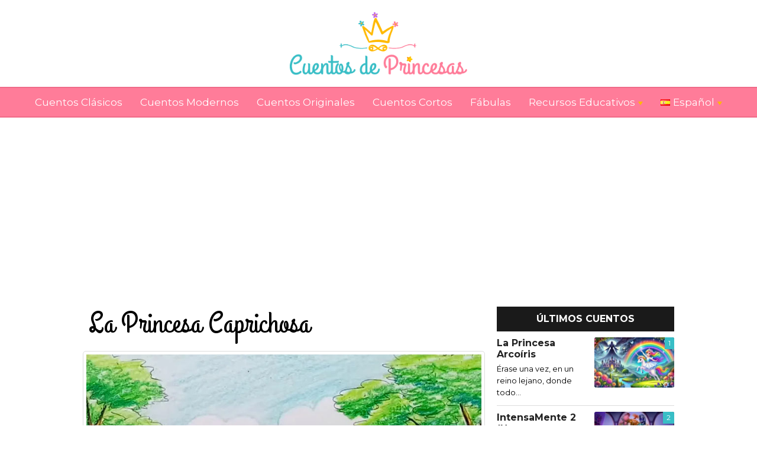

--- FILE ---
content_type: text/html; charset=UTF-8
request_url: https://www.cuentosdeprincesas.com/la-princesa-caprichosa
body_size: 17273
content:
<!DOCTYPE html><html lang="es"><head><meta charset="utf-8"><meta name="viewport" content="width=device-width, initial-scale=1.0"><title>La Princesa Caprichosa - ⊛ Cuentos Infantil Corto ᐉ para Niños</title><link data-optimized="1" rel="stylesheet" href="https://www.cuentosdeprincesas.com/wp-content/litespeed/css/73e28c7247d379d9e19b8c08ee88bb00.css?ver=8bb00" type="text/css" media="screen" /><link rel="alternate" type="application/rss+xml" title="Cuentos de Princesas RSS Feed" href="https://www.cuentosdeprincesas.com/feed" /><meta name="description" content="Había una vez una princesa muy caprichosa, cada día Lea una doncella quien tenían que peinar cada día a la princesa en un sitio diferente, en la sala, en la"/><meta name="robots" content="follow, index, max-snippet:-1, max-video-preview:-1, max-image-preview:large"/><link rel="canonical" href="https://www.cuentosdeprincesas.com/la-princesa-caprichosa" /><meta property="og:locale" content="es_ES" /><meta property="og:type" content="article" /><meta property="og:title" content="La Princesa Caprichosa - ⊛ Cuentos Infantil Corto ᐉ para Niños" /><meta property="og:description" content="Había una vez una princesa muy caprichosa, cada día Lea una doncella quien tenían que peinar cada día a la princesa en un sitio diferente, en la sala, en la" /><meta property="og:url" content="https://www.cuentosdeprincesas.com/la-princesa-caprichosa" /><meta property="og:site_name" content="Princess Tales" /><meta property="article:section" content="Cuentos Modernos" /><meta property="og:updated_time" content="2021-07-17T12:04:34-05:00" /><meta property="og:image" content="https://www.cuentosdeprincesas.com/wp-content/uploads/2021/07/Cuento-Corto-Infantil-34.jpg" /><meta property="og:image:secure_url" content="https://www.cuentosdeprincesas.com/wp-content/uploads/2021/07/Cuento-Corto-Infantil-34.jpg" /><meta property="og:image:width" content="800" /><meta property="og:image:height" content="500" /><meta property="og:image:alt" content="La Princesa Caprichosa" /><meta property="og:image:type" content="image/jpeg" /><meta property="article:published_time" content="2021-07-17T12:04:31-05:00" /><meta property="article:modified_time" content="2021-07-17T12:04:34-05:00" /><meta name="twitter:card" content="summary_large_image" /><meta name="twitter:title" content="La Princesa Caprichosa - ⊛ Cuentos Infantil Corto ᐉ para Niños" /><meta name="twitter:description" content="Había una vez una princesa muy caprichosa, cada día Lea una doncella quien tenían que peinar cada día a la princesa en un sitio diferente, en la sala, en la" /><meta name="twitter:image" content="https://www.cuentosdeprincesas.com/wp-content/uploads/2021/07/Cuento-Corto-Infantil-34.jpg" /><meta name="twitter:label1" content="Escrito por" /><meta name="twitter:data1" content="Cuentos de Princesas" /><meta name="twitter:label2" content="Tiempo de lectura" /><meta name="twitter:data2" content="Menos de un minuto" /> <script type="application/ld+json" class="rank-math-schema">{"@context":"https://schema.org","@graph":[{"@type":["Person","Organization"],"@id":"https://www.cuentosdeprincesas.com/#person","name":"Cuentos de Princesas","logo":{"@type":"ImageObject","@id":"https://www.cuentosdeprincesas.com/#logo","url":"http://www.cuentosdeprincesas.com/wp-content/uploads/2019/12/cuentos-de-princesas.png","contentUrl":"http://www.cuentosdeprincesas.com/wp-content/uploads/2019/12/cuentos-de-princesas.png","caption":"Princess Tales","inLanguage":"es","width":"380","height":"136"},"image":{"@type":"ImageObject","@id":"https://www.cuentosdeprincesas.com/#logo","url":"http://www.cuentosdeprincesas.com/wp-content/uploads/2019/12/cuentos-de-princesas.png","contentUrl":"http://www.cuentosdeprincesas.com/wp-content/uploads/2019/12/cuentos-de-princesas.png","caption":"Princess Tales","inLanguage":"es","width":"380","height":"136"}},{"@type":"WebSite","@id":"https://www.cuentosdeprincesas.com/#website","url":"https://www.cuentosdeprincesas.com","name":"Princess Tales","publisher":{"@id":"https://www.cuentosdeprincesas.com/#person"},"inLanguage":"es"},{"@type":"ImageObject","@id":"https://www.cuentosdeprincesas.com/wp-content/uploads/2021/07/Cuento-Corto-Infantil-34.jpg","url":"https://www.cuentosdeprincesas.com/wp-content/uploads/2021/07/Cuento-Corto-Infantil-34.jpg","width":"800","height":"500","inLanguage":"es"},{"@type":"WebPage","@id":"https://www.cuentosdeprincesas.com/la-princesa-caprichosa#webpage","url":"https://www.cuentosdeprincesas.com/la-princesa-caprichosa","name":"La Princesa Caprichosa - \u229b Cuentos Infantil Corto \u1409 para Ni\u00f1os","datePublished":"2021-07-17T12:04:31-05:00","dateModified":"2021-07-17T12:04:34-05:00","isPartOf":{"@id":"https://www.cuentosdeprincesas.com/#website"},"primaryImageOfPage":{"@id":"https://www.cuentosdeprincesas.com/wp-content/uploads/2021/07/Cuento-Corto-Infantil-34.jpg"},"inLanguage":"es"},{"@type":"Person","@id":"https://www.cuentosdeprincesas.com/la-princesa-caprichosa#author","name":"Cuentos de Princesas","image":{"@type":"ImageObject","@id":"https://secure.gravatar.com/avatar/829e63350297b9768cfc49e4287ee9d2c44871dda539fe2dbeb8309d1b13ea56?s=96&amp;d=mm&amp;r=g","url":"https://secure.gravatar.com/avatar/829e63350297b9768cfc49e4287ee9d2c44871dda539fe2dbeb8309d1b13ea56?s=96&amp;d=mm&amp;r=g","caption":"Cuentos de Princesas","inLanguage":"es"}},{"@type":"BlogPosting","headline":"La Princesa Caprichosa - \u229b Cuentos Infantil Corto \u1409 para Ni\u00f1os","datePublished":"2021-07-17T12:04:31-05:00","dateModified":"2021-07-17T12:04:34-05:00","author":{"@id":"https://www.cuentosdeprincesas.com/la-princesa-caprichosa#author","name":"Cuentos de Princesas"},"publisher":{"@id":"https://www.cuentosdeprincesas.com/#person"},"description":"Hab\u00eda una vez una princesa muy caprichosa, cada d\u00eda Lea una doncella quien ten\u00edan que peinar cada d\u00eda a la princesa en un sitio diferente, en la sala, en la","name":"La Princesa Caprichosa - \u229b Cuentos Infantil Corto \u1409 para Ni\u00f1os","@id":"https://www.cuentosdeprincesas.com/la-princesa-caprichosa#richSnippet","isPartOf":{"@id":"https://www.cuentosdeprincesas.com/la-princesa-caprichosa#webpage"},"image":{"@id":"https://www.cuentosdeprincesas.com/wp-content/uploads/2021/07/Cuento-Corto-Infantil-34.jpg"},"inLanguage":"es","mainEntityOfPage":{"@id":"https://www.cuentosdeprincesas.com/la-princesa-caprichosa#webpage"}}]}</script> <link rel='dns-prefetch' href='//fonts.googleapis.com' /><link rel='dns-prefetch' href='//fonts.gstatic.com' /><link rel="alternate" title="oEmbed (JSON)" type="application/json+oembed" href="https://www.cuentosdeprincesas.com/wp-json/oembed/1.0/embed?url=https%3A%2F%2Fwww.cuentosdeprincesas.com%2Fla-princesa-caprichosa&#038;lang=es" /><link rel="alternate" title="oEmbed (XML)" type="text/xml+oembed" href="https://www.cuentosdeprincesas.com/wp-json/oembed/1.0/embed?url=https%3A%2F%2Fwww.cuentosdeprincesas.com%2Fla-princesa-caprichosa&#038;format=xml&#038;lang=es" /><style id='wp-img-auto-sizes-contain-inline-css' type='text/css'>img:is([sizes=auto i],[sizes^="auto," i]){contain-intrinsic-size:3000px 1500px}</style><link data-optimized="1" rel='stylesheet' id='wp-block-library-css' href='https://www.cuentosdeprincesas.com/wp-content/litespeed/css/7952289457000246957ddf81d2dd6975.css?ver=d6975' type='text/css' media='all' /><style id='global-styles-inline-css' type='text/css'>:root{--wp--preset--aspect-ratio--square:1;--wp--preset--aspect-ratio--4-3:4/3;--wp--preset--aspect-ratio--3-4:3/4;--wp--preset--aspect-ratio--3-2:3/2;--wp--preset--aspect-ratio--2-3:2/3;--wp--preset--aspect-ratio--16-9:16/9;--wp--preset--aspect-ratio--9-16:9/16;--wp--preset--color--black:#000000;--wp--preset--color--cyan-bluish-gray:#abb8c3;--wp--preset--color--white:#ffffff;--wp--preset--color--pale-pink:#f78da7;--wp--preset--color--vivid-red:#cf2e2e;--wp--preset--color--luminous-vivid-orange:#ff6900;--wp--preset--color--luminous-vivid-amber:#fcb900;--wp--preset--color--light-green-cyan:#7bdcb5;--wp--preset--color--vivid-green-cyan:#00d084;--wp--preset--color--pale-cyan-blue:#8ed1fc;--wp--preset--color--vivid-cyan-blue:#0693e3;--wp--preset--color--vivid-purple:#9b51e0;--wp--preset--gradient--vivid-cyan-blue-to-vivid-purple:linear-gradient(135deg,rgb(6,147,227) 0%,rgb(155,81,224) 100%);--wp--preset--gradient--light-green-cyan-to-vivid-green-cyan:linear-gradient(135deg,rgb(122,220,180) 0%,rgb(0,208,130) 100%);--wp--preset--gradient--luminous-vivid-amber-to-luminous-vivid-orange:linear-gradient(135deg,rgb(252,185,0) 0%,rgb(255,105,0) 100%);--wp--preset--gradient--luminous-vivid-orange-to-vivid-red:linear-gradient(135deg,rgb(255,105,0) 0%,rgb(207,46,46) 100%);--wp--preset--gradient--very-light-gray-to-cyan-bluish-gray:linear-gradient(135deg,rgb(238,238,238) 0%,rgb(169,184,195) 100%);--wp--preset--gradient--cool-to-warm-spectrum:linear-gradient(135deg,rgb(74,234,220) 0%,rgb(151,120,209) 20%,rgb(207,42,186) 40%,rgb(238,44,130) 60%,rgb(251,105,98) 80%,rgb(254,248,76) 100%);--wp--preset--gradient--blush-light-purple:linear-gradient(135deg,rgb(255,206,236) 0%,rgb(152,150,240) 100%);--wp--preset--gradient--blush-bordeaux:linear-gradient(135deg,rgb(254,205,165) 0%,rgb(254,45,45) 50%,rgb(107,0,62) 100%);--wp--preset--gradient--luminous-dusk:linear-gradient(135deg,rgb(255,203,112) 0%,rgb(199,81,192) 50%,rgb(65,88,208) 100%);--wp--preset--gradient--pale-ocean:linear-gradient(135deg,rgb(255,245,203) 0%,rgb(182,227,212) 50%,rgb(51,167,181) 100%);--wp--preset--gradient--electric-grass:linear-gradient(135deg,rgb(202,248,128) 0%,rgb(113,206,126) 100%);--wp--preset--gradient--midnight:linear-gradient(135deg,rgb(2,3,129) 0%,rgb(40,116,252) 100%);--wp--preset--font-size--small:13px;--wp--preset--font-size--medium:20px;--wp--preset--font-size--large:36px;--wp--preset--font-size--x-large:42px;--wp--preset--spacing--20:0.44rem;--wp--preset--spacing--30:0.67rem;--wp--preset--spacing--40:1rem;--wp--preset--spacing--50:1.5rem;--wp--preset--spacing--60:2.25rem;--wp--preset--spacing--70:3.38rem;--wp--preset--spacing--80:5.06rem;--wp--preset--shadow--natural:6px 6px 9px rgba(0, 0, 0, 0.2);--wp--preset--shadow--deep:12px 12px 50px rgba(0, 0, 0, 0.4);--wp--preset--shadow--sharp:6px 6px 0px rgba(0, 0, 0, 0.2);--wp--preset--shadow--outlined:6px 6px 0px -3px rgb(255, 255, 255), 6px 6px rgb(0, 0, 0);--wp--preset--shadow--crisp:6px 6px 0px rgb(0, 0, 0)}:where(.is-layout-flex){gap:.5em}:where(.is-layout-grid){gap:.5em}body .is-layout-flex{display:flex}.is-layout-flex{flex-wrap:wrap;align-items:center}.is-layout-flex>:is(*,div){margin:0}body .is-layout-grid{display:grid}.is-layout-grid>:is(*,div){margin:0}:where(.wp-block-columns.is-layout-flex){gap:2em}:where(.wp-block-columns.is-layout-grid){gap:2em}:where(.wp-block-post-template.is-layout-flex){gap:1.25em}:where(.wp-block-post-template.is-layout-grid){gap:1.25em}.has-black-color{color:var(--wp--preset--color--black)!important}.has-cyan-bluish-gray-color{color:var(--wp--preset--color--cyan-bluish-gray)!important}.has-white-color{color:var(--wp--preset--color--white)!important}.has-pale-pink-color{color:var(--wp--preset--color--pale-pink)!important}.has-vivid-red-color{color:var(--wp--preset--color--vivid-red)!important}.has-luminous-vivid-orange-color{color:var(--wp--preset--color--luminous-vivid-orange)!important}.has-luminous-vivid-amber-color{color:var(--wp--preset--color--luminous-vivid-amber)!important}.has-light-green-cyan-color{color:var(--wp--preset--color--light-green-cyan)!important}.has-vivid-green-cyan-color{color:var(--wp--preset--color--vivid-green-cyan)!important}.has-pale-cyan-blue-color{color:var(--wp--preset--color--pale-cyan-blue)!important}.has-vivid-cyan-blue-color{color:var(--wp--preset--color--vivid-cyan-blue)!important}.has-vivid-purple-color{color:var(--wp--preset--color--vivid-purple)!important}.has-black-background-color{background-color:var(--wp--preset--color--black)!important}.has-cyan-bluish-gray-background-color{background-color:var(--wp--preset--color--cyan-bluish-gray)!important}.has-white-background-color{background-color:var(--wp--preset--color--white)!important}.has-pale-pink-background-color{background-color:var(--wp--preset--color--pale-pink)!important}.has-vivid-red-background-color{background-color:var(--wp--preset--color--vivid-red)!important}.has-luminous-vivid-orange-background-color{background-color:var(--wp--preset--color--luminous-vivid-orange)!important}.has-luminous-vivid-amber-background-color{background-color:var(--wp--preset--color--luminous-vivid-amber)!important}.has-light-green-cyan-background-color{background-color:var(--wp--preset--color--light-green-cyan)!important}.has-vivid-green-cyan-background-color{background-color:var(--wp--preset--color--vivid-green-cyan)!important}.has-pale-cyan-blue-background-color{background-color:var(--wp--preset--color--pale-cyan-blue)!important}.has-vivid-cyan-blue-background-color{background-color:var(--wp--preset--color--vivid-cyan-blue)!important}.has-vivid-purple-background-color{background-color:var(--wp--preset--color--vivid-purple)!important}.has-black-border-color{border-color:var(--wp--preset--color--black)!important}.has-cyan-bluish-gray-border-color{border-color:var(--wp--preset--color--cyan-bluish-gray)!important}.has-white-border-color{border-color:var(--wp--preset--color--white)!important}.has-pale-pink-border-color{border-color:var(--wp--preset--color--pale-pink)!important}.has-vivid-red-border-color{border-color:var(--wp--preset--color--vivid-red)!important}.has-luminous-vivid-orange-border-color{border-color:var(--wp--preset--color--luminous-vivid-orange)!important}.has-luminous-vivid-amber-border-color{border-color:var(--wp--preset--color--luminous-vivid-amber)!important}.has-light-green-cyan-border-color{border-color:var(--wp--preset--color--light-green-cyan)!important}.has-vivid-green-cyan-border-color{border-color:var(--wp--preset--color--vivid-green-cyan)!important}.has-pale-cyan-blue-border-color{border-color:var(--wp--preset--color--pale-cyan-blue)!important}.has-vivid-cyan-blue-border-color{border-color:var(--wp--preset--color--vivid-cyan-blue)!important}.has-vivid-purple-border-color{border-color:var(--wp--preset--color--vivid-purple)!important}.has-vivid-cyan-blue-to-vivid-purple-gradient-background{background:var(--wp--preset--gradient--vivid-cyan-blue-to-vivid-purple)!important}.has-light-green-cyan-to-vivid-green-cyan-gradient-background{background:var(--wp--preset--gradient--light-green-cyan-to-vivid-green-cyan)!important}.has-luminous-vivid-amber-to-luminous-vivid-orange-gradient-background{background:var(--wp--preset--gradient--luminous-vivid-amber-to-luminous-vivid-orange)!important}.has-luminous-vivid-orange-to-vivid-red-gradient-background{background:var(--wp--preset--gradient--luminous-vivid-orange-to-vivid-red)!important}.has-very-light-gray-to-cyan-bluish-gray-gradient-background{background:var(--wp--preset--gradient--very-light-gray-to-cyan-bluish-gray)!important}.has-cool-to-warm-spectrum-gradient-background{background:var(--wp--preset--gradient--cool-to-warm-spectrum)!important}.has-blush-light-purple-gradient-background{background:var(--wp--preset--gradient--blush-light-purple)!important}.has-blush-bordeaux-gradient-background{background:var(--wp--preset--gradient--blush-bordeaux)!important}.has-luminous-dusk-gradient-background{background:var(--wp--preset--gradient--luminous-dusk)!important}.has-pale-ocean-gradient-background{background:var(--wp--preset--gradient--pale-ocean)!important}.has-electric-grass-gradient-background{background:var(--wp--preset--gradient--electric-grass)!important}.has-midnight-gradient-background{background:var(--wp--preset--gradient--midnight)!important}.has-small-font-size{font-size:var(--wp--preset--font-size--small)!important}.has-medium-font-size{font-size:var(--wp--preset--font-size--medium)!important}.has-large-font-size{font-size:var(--wp--preset--font-size--large)!important}.has-x-large-font-size{font-size:var(--wp--preset--font-size--x-large)!important}</style><style id='classic-theme-styles-inline-css' type='text/css'>/*! This file is auto-generated */
.wp-block-button__link{color:#fff;background-color:#32373c;border-radius:9999px;box-shadow:none;text-decoration:none;padding:calc(.667em + 2px) calc(1.333em + 2px);font-size:1.125em}.wp-block-file__button{background:#32373c;color:#fff;text-decoration:none}</style><link data-optimized="1" rel='stylesheet' id='mm-compiled-options-mobmenu-css' href='https://www.cuentosdeprincesas.com/wp-content/litespeed/css/653975f79fdc21c1f87005de286163cd.css?ver=163cd' type='text/css' media='all' /><link data-optimized="1" rel='stylesheet' id='cssmobmenu-icons-css' href='https://www.cuentosdeprincesas.com/wp-content/litespeed/css/53a883c98484d9bec60234a33d2e282d.css?ver=e282d' type='text/css' media='all' /><link data-optimized="1" rel='stylesheet' id='cssmobmenu-css' href='https://www.cuentosdeprincesas.com/wp-content/litespeed/css/aa95ff917670545f5b4dce1be9d809dc.css?ver=809dc' type='text/css' media='all' /> <script type="text/javascript" src="https://www.cuentosdeprincesas.com/wp-includes/js/jquery/jquery.min.js" id="jquery-core-js"></script> <script data-optimized="1" type="text/javascript" src="https://www.cuentosdeprincesas.com/wp-content/litespeed/js/227c24dc6f37dad7e091f9505e0b2c96.js?ver=b2c96" id="jquery-migrate-js" defer data-deferred="1"></script> <script data-optimized="1" type="text/javascript" src="https://www.cuentosdeprincesas.com/wp-content/litespeed/js/de3c02eabbecf6ea675417af8f8847c4.js?ver=847c4" id="mobmenujs-js" defer data-deferred="1"></script> <link rel="https://api.w.org/" href="https://www.cuentosdeprincesas.com/wp-json/" /><link rel="alternate" title="JSON" type="application/json" href="https://www.cuentosdeprincesas.com/wp-json/wp/v2/posts/2380" /><link rel="icon" href="https://www.cuentosdeprincesas.com/wp-content/uploads/2023/08/cropped-cuentos-de-princesas-32x32.png" sizes="32x32" /><link rel="icon" href="https://www.cuentosdeprincesas.com/wp-content/uploads/2023/08/cropped-cuentos-de-princesas-192x192.png" sizes="192x192" /><link rel="apple-touch-icon" href="https://www.cuentosdeprincesas.com/wp-content/uploads/2023/08/cropped-cuentos-de-princesas-180x180.png" /><meta name="msapplication-TileImage" content="https://www.cuentosdeprincesas.com/wp-content/uploads/2023/08/cropped-cuentos-de-princesas-270x270.png" /> <script data-optimized="1" src="https://www.cuentosdeprincesas.com/wp-content/litespeed/js/133c0a7d212174acb786e04381f2657e.js?ver=2657e" nonce="hqCC84tMJePJV8qoDa9pYw" defer data-deferred="1"></script><script data-optimized="1" nonce="hqCC84tMJePJV8qoDa9pYw" src="[data-uri]" defer></script>  <script src="https://www.googletagmanager.com/gtag/js?id=G-KQFRYN4WQW" defer data-deferred="1"></script> <script src="[data-uri]" defer></script> <script data-ad-client="ca-pub-9947831568153363" async src="https://pagead2.googlesyndication.com/pagead/js/adsbygoogle.js"></script> </head><body><header>
<a href="https://www.cuentosdeprincesas.com"><img src="https://www.cuentosdeprincesas.com/wp-content/uploads/2019/12/cuentos-de-princesas.png" width="380" height="136" alt="Cuentos de Princesas" title="Cuentos de Princesas" /></a></header><nav id="menu" class="clear"><div class="menu-header"><ul id="menu-menu-principal" class="menu"><li id="menu-item-24"><a href="https://www.cuentosdeprincesas.com/cuentos-clasicos">Cuentos Clásicos</a></li><li id="menu-item-25"><a href="https://www.cuentosdeprincesas.com/cuentos-modernos">Cuentos Modernos</a></li><li id="menu-item-26"><a href="https://www.cuentosdeprincesas.com/cuentos-originales">Cuentos Originales</a></li><li id="menu-item-1108"><a href="https://www.cuentosdeprincesas.com/cuentos-cortos-infantiles">Cuentos Cortos</a></li><li id="menu-item-1291"><a href="https://www.cuentosdeprincesas.com/fabulas">Fábulas</a></li><li id="menu-item-27" class="menu-item-has-children"><a href="https://www.cuentosdeprincesas.com/recursos-educativos">Recursos Educativos</a><ul class="sub-menu"><li id="menu-item-285"><a href="https://www.cuentosdeprincesas.com/recursos-educativos/para-colorear">Para Colorear</a></li></ul></li><li id="menu-item-3110" class="menu-item-has-children"><a href="#pll_switcher"><img src="[data-uri]" alt="" width="16" height="11" style="width: 16px; height: 11px;" /><span style="margin-left:0.3em;">Español</span></a><ul class="sub-menu"><li id="menu-item-3110-en"><a href="https://www.cuentosdeprincesas.com/en/" hreflang="en-GB" lang="en-GB"><img src="[data-uri]" alt="" width="16" height="11" style="width: 16px; height: 11px;" /><span style="margin-left:0.3em;">English</span></a></li><li id="menu-item-3110-es"><a href="https://www.cuentosdeprincesas.com/la-princesa-caprichosa" hreflang="es-ES" lang="es-ES"><img src="[data-uri]" alt="" width="16" height="11" style="width: 16px; height: 11px;" /><span style="margin-left:0.3em;">Español</span></a></li></ul></li></ul></div></nav><div class="adsense"> <script async src="https://pagead2.googlesyndication.com/pagead/js/adsbygoogle.js"></script> <ins class="adsbygoogle"
style="display:block"
data-ad-client="ca-pub-9947831568153363"
data-ad-slot="4565063529"
data-ad-format="auto"
data-full-width-responsive="true"></ins> <script>(adsbygoogle = window.adsbygoogle || []).push({});</script> </div><main class="content page container clear"><section><article><h1>La Princesa Caprichosa</h1><p class="imgdest"><img width="800" height="500" src="https://www.cuentosdeprincesas.com/wp-content/uploads/2021/07/Cuento-Corto-Infantil-34.jpg" class="aligncenter wp-post-image" alt="La Princesa Caprichosa" title="La Princesa Caprichosa" decoding="async" fetchpriority="high" srcset="https://www.cuentosdeprincesas.com/wp-content/uploads/2021/07/Cuento-Corto-Infantil-34.jpg 800w, https://www.cuentosdeprincesas.com/wp-content/uploads/2021/07/Cuento-Corto-Infantil-34-300x188.jpg 300w, https://www.cuentosdeprincesas.com/wp-content/uploads/2021/07/Cuento-Corto-Infantil-34-150x94.jpg 150w, https://www.cuentosdeprincesas.com/wp-content/uploads/2021/07/Cuento-Corto-Infantil-34-768x480.jpg 768w, https://www.cuentosdeprincesas.com/wp-content/uploads/2021/07/Cuento-Corto-Infantil-34-400x250.jpg 400w" sizes="(max-width: 800px) 100vw, 800px" /><strong>Cuento corto: La Princesa Caprichosa</strong></p><p>Había una vez una <strong>princesa muy caprichosa</strong>, cada día <strong>Lea</strong> una doncella quien tenían que peinar cada día a la princesa en un sitio diferente, en la sala, en la terraza, en la cocina en su silla preferida. <strong>Lea</strong> que la atendía tenia que correr tras ella para cumplirle todos sus deseos y terminaba muy agotada.</p><p>La mamá de la princesa siempre la corregía diciéndole que todo el mundo la iba a dejar de querer por ser tan caprichosa. La princesa no hizo caso de los consejos de su mamá y continuó con sus exigencias. Un día le pidió a la doncella que le llevara un sapo verde pero este al verla inmediatamente saltó y huyó hacia el jardín hasta que desapareció. La princesa llorando y pataleteando dijo- <strong>¡Quiero un conejito verde!</strong>. Como no habían conejos verdes cogieron uno y lo pintaron y se lo llevaron ala princesa pero el conejito asustado escapó.</p><p>La <strong>princesa caprichosa</strong> continuo haciendo exigencias y pidiendo animales como mascotas pero todos huían porque le tenían miedo por ser caprichosa y malgeniada. Los criados cansados decidieron renunciar y así la princesa quedó sola para siempre.</p><p><strong>FIN</strong></p><div class="adsense2"> <script async src="https://pagead2.googlesyndication.com/pagead/js/adsbygoogle.js"></script> 
<ins class="adsbygoogle"
style="display:block"
data-ad-client="ca-pub-9947831568153363"
data-ad-slot="7374965822"
data-ad-format="auto"
data-full-width-responsive="true"></ins> <script>(adsbygoogle = window.adsbygoogle || []).push({});</script> <div class="cuestionario"><h2>Que tanto saben del cuento La Princesa Caprichosa</h2><p>Es hora de poner a prueba los conocimientos de tus niñas y niños sobre el <strong>cuento La Princesa Caprichosa</strong>. Elaboramos un cuestionario de preguntas para tus peques.</p><ul><li>¿Cómo se llama el cuento?</li><li>¿Qué personajes aparecieron en el cuento?</li><li>¿Quién fue el presonaje principal del cuento?</li><li>¿Cuál fue tu parte favorita del cuento?</li><li>¿En que lugar ocurrio la historia?</li><li>¿Inventa otro final para el cuento?</li></ul></div></div><div id="adicional" class="itembox clear"><div class="desbox"><h2>Cuentos cortos y de Princesas que también te puede interesar!</h2><p>Cuentos soñadores, de aventura, dragones, príncipes, princesas y muchos más!</p></div><div class="badicional"><div class="artbox">
<a href="https://www.cuentosdeprincesas.com/el-caracol-y-el-rosal"><img width="400" height="250" src="https://www.cuentosdeprincesas.com/wp-content/uploads/2021/07/cuento-clasico-infantil-8-400x250.jpg" class="attachment-imgweb size-imgweb wp-post-image" alt="El caracol y el rosal" title="El caracol y el rosal" decoding="async" loading="lazy" srcset="https://www.cuentosdeprincesas.com/wp-content/uploads/2021/07/cuento-clasico-infantil-8-400x250.jpg 400w, https://www.cuentosdeprincesas.com/wp-content/uploads/2021/07/cuento-clasico-infantil-8-300x188.jpg 300w, https://www.cuentosdeprincesas.com/wp-content/uploads/2021/07/cuento-clasico-infantil-8-150x94.jpg 150w, https://www.cuentosdeprincesas.com/wp-content/uploads/2021/07/cuento-clasico-infantil-8-768x480.jpg 768w, https://www.cuentosdeprincesas.com/wp-content/uploads/2021/07/cuento-clasico-infantil-8.jpg 800w" sizes="auto, (max-width: 400px) 100vw, 400px" /></a><h3><a href="https://www.cuentosdeprincesas.com/el-caracol-y-el-rosal" rel="bookmark" title="Enlace para El caracol y el rosal">El caracol y el rosal</a></h3><p>Este era un jardín muy bello, que crecía en un campo repleto de avellanos. Las vacas y los corderos pastaban en los alrededores mientras que en el propio jardín,...</p>
<span><a href="https://www.cuentosdeprincesas.com/el-caracol-y-el-rosal">Leer más</a></span></div></div><div class="badicional"><div class="artbox">
<a href="https://www.cuentosdeprincesas.com/la-extincion-del-flojosaurio"><img width="400" height="250" src="https://www.cuentosdeprincesas.com/wp-content/uploads/2021/07/la-extincion-del-flojosaurio-400x250.jpg" class="attachment-imgweb size-imgweb wp-post-image" alt="La extinción del Flojosaurio" title="La extinción del Flojosaurio" decoding="async" loading="lazy" srcset="https://www.cuentosdeprincesas.com/wp-content/uploads/2021/07/la-extincion-del-flojosaurio-400x250.jpg 400w, https://www.cuentosdeprincesas.com/wp-content/uploads/2021/07/la-extincion-del-flojosaurio-300x188.jpg 300w, https://www.cuentosdeprincesas.com/wp-content/uploads/2021/07/la-extincion-del-flojosaurio-150x94.jpg 150w, https://www.cuentosdeprincesas.com/wp-content/uploads/2021/07/la-extincion-del-flojosaurio-768x480.jpg 768w, https://www.cuentosdeprincesas.com/wp-content/uploads/2021/07/la-extincion-del-flojosaurio.jpg 800w" sizes="auto, (max-width: 400px) 100vw, 400px" /></a><h3><a href="https://www.cuentosdeprincesas.com/la-extincion-del-flojosaurio" rel="bookmark" title="Enlace para La extinción del Flojosaurio">La extinción del Flojosaurio</a></h3><p>Si buscan en los museos, justo en la sección de los fósiles, nunca encontrarán alguna huella del desaparecido Flojosaurio. ¿Por qué? se preguntarán ustedes. Porque era un dinosaurio tan,...</p>
<span><a href="https://www.cuentosdeprincesas.com/la-extincion-del-flojosaurio">Leer más</a></span></div></div><div class="badicional"><div class="artbox">
<a href="https://www.cuentosdeprincesas.com/la-princesa-de-ojos-bellos"><img width="400" height="250" src="https://www.cuentosdeprincesas.com/wp-content/uploads/2019/12/la-princesa-de-ojos-bellos-400x250.jpg" class="attachment-imgweb size-imgweb wp-post-image" alt="La Princesa de ¡Ojos Bellos!" title="La Princesa de ¡Ojos Bellos!" decoding="async" loading="lazy" srcset="https://www.cuentosdeprincesas.com/wp-content/uploads/2019/12/la-princesa-de-ojos-bellos-400x250.jpg 400w, https://www.cuentosdeprincesas.com/wp-content/uploads/2019/12/la-princesa-de-ojos-bellos-300x188.jpg 300w, https://www.cuentosdeprincesas.com/wp-content/uploads/2019/12/la-princesa-de-ojos-bellos-150x94.jpg 150w, https://www.cuentosdeprincesas.com/wp-content/uploads/2019/12/la-princesa-de-ojos-bellos-768x480.jpg 768w, https://www.cuentosdeprincesas.com/wp-content/uploads/2019/12/la-princesa-de-ojos-bellos.jpg 800w" sizes="auto, (max-width: 400px) 100vw, 400px" /></a><h3><a href="https://www.cuentosdeprincesas.com/la-princesa-de-ojos-bellos" rel="bookmark" title="Enlace para La Princesa de ¡Ojos Bellos!">La Princesa de ¡Ojos Bellos!</a></h3><p>Cierto día en una granja lleno de animales nació un niña muy bendecida por todos los que la rodeaban, un bella princesa muy hermosa le llamaron Zoé.</p>
<span><a href="https://www.cuentosdeprincesas.com/la-princesa-de-ojos-bellos">Leer más</a></span></div></div><div class="badicional"><div class="artbox">
<a href="https://www.cuentosdeprincesas.com/la-bella-durmiente-princesa-aurora"><img width="400" height="250" src="https://www.cuentosdeprincesas.com/wp-content/uploads/2020/03/la-bella-durmiente-400x250.jpg" class="attachment-imgweb size-imgweb wp-post-image" alt="La Bella Durmiente (Princesa Aurora)" title="La Bella Durmiente (Princesa Aurora)" decoding="async" loading="lazy" srcset="https://www.cuentosdeprincesas.com/wp-content/uploads/2020/03/la-bella-durmiente-400x250.jpg 400w, https://www.cuentosdeprincesas.com/wp-content/uploads/2020/03/la-bella-durmiente-300x188.jpg 300w, https://www.cuentosdeprincesas.com/wp-content/uploads/2020/03/la-bella-durmiente-150x94.jpg 150w, https://www.cuentosdeprincesas.com/wp-content/uploads/2020/03/la-bella-durmiente-768x480.jpg 768w, https://www.cuentosdeprincesas.com/wp-content/uploads/2020/03/la-bella-durmiente.jpg 800w" sizes="auto, (max-width: 400px) 100vw, 400px" /></a><h3><a href="https://www.cuentosdeprincesas.com/la-bella-durmiente-princesa-aurora" rel="bookmark" title="Enlace para La Bella Durmiente (Princesa Aurora)">La Bella Durmiente (Princesa Aurora)</a></h3><p>Hace muchos años, en un reino muy lejano vivían un rey y una reina eran muy felices. La reina tuvo una niña preciosa a la que llamaron Aurora.</p>
<span><a href="https://www.cuentosdeprincesas.com/la-bella-durmiente-princesa-aurora">Leer más</a></span></div></div><div class="badicional"><div class="artbox">
<a href="https://www.cuentosdeprincesas.com/la-casa-de-madera-ratita-alina"><img width="400" height="250" src="https://www.cuentosdeprincesas.com/wp-content/uploads/2021/12/La-casa-de-madera-ratita-alina-400x250.jpg" class="attachment-imgweb size-imgweb wp-post-image" alt="La Casa de Madera (Ratita Alina)" title="La Casa de Madera (Ratita Alina)" decoding="async" loading="lazy" srcset="https://www.cuentosdeprincesas.com/wp-content/uploads/2021/12/La-casa-de-madera-ratita-alina-400x250.jpg 400w, https://www.cuentosdeprincesas.com/wp-content/uploads/2021/12/La-casa-de-madera-ratita-alina-300x188.jpg 300w, https://www.cuentosdeprincesas.com/wp-content/uploads/2021/12/La-casa-de-madera-ratita-alina-150x94.jpg 150w, https://www.cuentosdeprincesas.com/wp-content/uploads/2021/12/La-casa-de-madera-ratita-alina-768x480.jpg 768w, https://www.cuentosdeprincesas.com/wp-content/uploads/2021/12/La-casa-de-madera-ratita-alina.jpg 800w" sizes="auto, (max-width: 400px) 100vw, 400px" /></a><h3><a href="https://www.cuentosdeprincesas.com/la-casa-de-madera-ratita-alina" rel="bookmark" title="Enlace para La Casa de Madera (Ratita Alina)">La Casa de Madera (Ratita Alina)</a></h3><p>¡Disfrútalo! ¡Aquí tienes el audio cuento! Para el otoño, la ratita Alina había escuchado que su buen amigo, el tejón Norberto, ahora vivía en una casa en algún lugar...</p>
<span><a href="https://www.cuentosdeprincesas.com/la-casa-de-madera-ratita-alina">Leer más</a></span></div></div><div class="badicional"><div class="artbox">
<a href="https://www.cuentosdeprincesas.com/laboriosidad-y-ociosidad"><img width="400" height="250" src="https://www.cuentosdeprincesas.com/wp-content/uploads/2021/07/cuento-clasico-infantil-23-400x250.jpg" class="attachment-imgweb size-imgweb wp-post-image" alt="Laboriosidad y ociosidad" title="Laboriosidad y ociosidad" decoding="async" loading="lazy" srcset="https://www.cuentosdeprincesas.com/wp-content/uploads/2021/07/cuento-clasico-infantil-23-400x250.jpg 400w, https://www.cuentosdeprincesas.com/wp-content/uploads/2021/07/cuento-clasico-infantil-23-300x188.jpg 300w, https://www.cuentosdeprincesas.com/wp-content/uploads/2021/07/cuento-clasico-infantil-23-150x94.jpg 150w, https://www.cuentosdeprincesas.com/wp-content/uploads/2021/07/cuento-clasico-infantil-23-768x480.jpg 768w, https://www.cuentosdeprincesas.com/wp-content/uploads/2021/07/cuento-clasico-infantil-23.jpg 800w" sizes="auto, (max-width: 400px) 100vw, 400px" /></a><h3><a href="https://www.cuentosdeprincesas.com/laboriosidad-y-ociosidad" rel="bookmark" title="Enlace para Laboriosidad y ociosidad">Laboriosidad y ociosidad</a></h3><p>Hubo una vez una jovencita que era muy bonita pero era bastante ociosa y descuidada, pues cada vez que iba a hilar, si algo no le salía como quería,...</p>
<span><a href="https://www.cuentosdeprincesas.com/laboriosidad-y-ociosidad">Leer más</a></span></div></div></div></article></section><aside><div class="publicaciones"><h2>Últimos Cuentos</h2><div class="pbox clear"><div class="cbox"><h3><a href="https://www.cuentosdeprincesas.com/la-princesa-arcoiris">La Princesa Arcoíris</a></h3><p>Érase una vez, en un reino lejano, donde todo...</p></div><div class="ibox">
<span class="nro">1</span>
<a href="https://www.cuentosdeprincesas.com/la-princesa-arcoiris"><img width="150" height="94" src="https://www.cuentosdeprincesas.com/wp-content/uploads/2024/09/La-Princesa-Arcoiris-150x94.webp" class="attachment-thumbnail size-thumbnail wp-post-image" alt="La Princesa Arcoíris" title="La Princesa Arcoíris" decoding="async" loading="lazy" srcset="https://www.cuentosdeprincesas.com/wp-content/uploads/2024/09/La-Princesa-Arcoiris-150x94.webp 150w, https://www.cuentosdeprincesas.com/wp-content/uploads/2024/09/La-Princesa-Arcoiris-300x188.webp 300w, https://www.cuentosdeprincesas.com/wp-content/uploads/2024/09/La-Princesa-Arcoiris-768x480.webp 768w, https://www.cuentosdeprincesas.com/wp-content/uploads/2024/09/La-Princesa-Arcoiris-400x250.webp 400w, https://www.cuentosdeprincesas.com/wp-content/uploads/2024/09/La-Princesa-Arcoiris.webp 800w" sizes="auto, (max-width: 150px) 100vw, 150px" /></a></div></div><div class="pbox clear"><div class="cbox"><h3><a href="https://www.cuentosdeprincesas.com/intensamente-2-nuevas-emociones">IntensaMente 2 (Nuevas Emociones)</a></h3><p>—Había una vez, en el interior de la mente...</p></div><div class="ibox">
<span class="nro">2</span>
<a href="https://www.cuentosdeprincesas.com/intensamente-2-nuevas-emociones"><img width="150" height="94" src="https://www.cuentosdeprincesas.com/wp-content/uploads/2024/09/IntensaMente-2-150x94.webp" class="attachment-thumbnail size-thumbnail wp-post-image" alt="IntensaMente 2 (Nuevas Emociones)" title="IntensaMente 2 (Nuevas Emociones)" decoding="async" loading="lazy" srcset="https://www.cuentosdeprincesas.com/wp-content/uploads/2024/09/IntensaMente-2-150x94.webp 150w, https://www.cuentosdeprincesas.com/wp-content/uploads/2024/09/IntensaMente-2-300x188.webp 300w, https://www.cuentosdeprincesas.com/wp-content/uploads/2024/09/IntensaMente-2-768x480.webp 768w, https://www.cuentosdeprincesas.com/wp-content/uploads/2024/09/IntensaMente-2-400x250.webp 400w, https://www.cuentosdeprincesas.com/wp-content/uploads/2024/09/IntensaMente-2.webp 800w" sizes="auto, (max-width: 150px) 100vw, 150px" /></a></div></div><div class="pbox clear"><div class="cbox"><h3><a href="https://www.cuentosdeprincesas.com/intensamente-disney">IntensaMente Disney</a></h3><p>El día en que Riley nació, apareció Alegría —una...</p></div><div class="ibox">
<span class="nro">3</span>
<a href="https://www.cuentosdeprincesas.com/intensamente-disney"><img width="150" height="94" src="https://www.cuentosdeprincesas.com/wp-content/uploads/2024/09/IntensaMente-150x94.webp" class="attachment-thumbnail size-thumbnail wp-post-image" alt="IntensaMente Disney" title="IntensaMente Disney" decoding="async" loading="lazy" srcset="https://www.cuentosdeprincesas.com/wp-content/uploads/2024/09/IntensaMente-150x94.webp 150w, https://www.cuentosdeprincesas.com/wp-content/uploads/2024/09/IntensaMente-300x188.webp 300w, https://www.cuentosdeprincesas.com/wp-content/uploads/2024/09/IntensaMente-768x480.webp 768w, https://www.cuentosdeprincesas.com/wp-content/uploads/2024/09/IntensaMente-400x250.webp 400w, https://www.cuentosdeprincesas.com/wp-content/uploads/2024/09/IntensaMente.webp 800w" sizes="auto, (max-width: 150px) 100vw, 150px" /></a></div></div><div class="pbox clear"><div class="cbox"><h3><a href="https://www.cuentosdeprincesas.com/run-run-el-zorro-andino">Run Run, el Zorro Andino</a></h3><p>Había una vez, en la lejana sierra de Cajamarca,...</p></div><div class="ibox">
<span class="nro">4</span>
<a href="https://www.cuentosdeprincesas.com/run-run-el-zorro-andino"><img width="150" height="94" src="https://www.cuentosdeprincesas.com/wp-content/uploads/2024/09/Run-Run-el-Zorro-Andino-150x94.webp" class="attachment-thumbnail size-thumbnail wp-post-image" alt="Run Run, el Zorro Andino" title="Run Run, el Zorro Andino" decoding="async" loading="lazy" srcset="https://www.cuentosdeprincesas.com/wp-content/uploads/2024/09/Run-Run-el-Zorro-Andino-150x94.webp 150w, https://www.cuentosdeprincesas.com/wp-content/uploads/2024/09/Run-Run-el-Zorro-Andino-300x188.webp 300w, https://www.cuentosdeprincesas.com/wp-content/uploads/2024/09/Run-Run-el-Zorro-Andino-768x480.webp 768w, https://www.cuentosdeprincesas.com/wp-content/uploads/2024/09/Run-Run-el-Zorro-Andino-400x250.webp 400w, https://www.cuentosdeprincesas.com/wp-content/uploads/2024/09/Run-Run-el-Zorro-Andino.webp 800w" sizes="auto, (max-width: 150px) 100vw, 150px" /></a></div></div><div class="pbox clear"><div class="cbox"><h3><a href="https://www.cuentosdeprincesas.com/cher-ami-la-paloma-mensajera">Cher Ami, la Paloma Mensajera</a></h3><p>Había una vez, durante la Primera Guerra Mundial, una...</p></div><div class="ibox">
<span class="nro">5</span>
<a href="https://www.cuentosdeprincesas.com/cher-ami-la-paloma-mensajera"><img width="150" height="94" src="https://www.cuentosdeprincesas.com/wp-content/uploads/2024/09/Cher-Ami-la-Paloma-Mensajera-150x94.webp" class="attachment-thumbnail size-thumbnail wp-post-image" alt="Cher Ami, la Paloma Mensajera" title="Cher Ami, la Paloma Mensajera" decoding="async" loading="lazy" srcset="https://www.cuentosdeprincesas.com/wp-content/uploads/2024/09/Cher-Ami-la-Paloma-Mensajera-150x94.webp 150w, https://www.cuentosdeprincesas.com/wp-content/uploads/2024/09/Cher-Ami-la-Paloma-Mensajera-300x188.webp 300w, https://www.cuentosdeprincesas.com/wp-content/uploads/2024/09/Cher-Ami-la-Paloma-Mensajera-768x480.webp 768w, https://www.cuentosdeprincesas.com/wp-content/uploads/2024/09/Cher-Ami-la-Paloma-Mensajera-400x250.webp 400w, https://www.cuentosdeprincesas.com/wp-content/uploads/2024/09/Cher-Ami-la-Paloma-Mensajera.webp 800w" sizes="auto, (max-width: 150px) 100vw, 150px" /></a></div></div></div><div class="adsense2"> <script async src="https://pagead2.googlesyndication.com/pagead/js/adsbygoogle.js"></script> 
<ins class="adsbygoogle"
style="display:block"
data-ad-client="ca-pub-9947831568153363"
data-ad-slot="6171649078"
data-ad-format="auto"
data-full-width-responsive="true"></ins> <script>(adsbygoogle = window.adsbygoogle || []).push({});</script> </div></aside></main><div class="adsense2"> <script async src="https://pagead2.googlesyndication.com/pagead/js/adsbygoogle.js"></script> <ins class="adsbygoogle"
style="display:block"
data-ad-client="ca-pub-9947831568153363"
data-ad-slot="1364185114"
data-ad-format="auto"
data-full-width-responsive="true"></ins> <script>(adsbygoogle = window.adsbygoogle || []).push({});</script> </div><footer><nav id="menufooter"><ul><li><a href="https://www.cuentosdeprincesas.com">Inicio</a></li><li><a href="https://www.cuentosdeprincesas.com/princesas-clasicas">Princesas Clásicas</a></li><li><a href="https://www.cuentosdeprincesas.com/princesas-modernas">Princesas Modernas</a></li><li><a href="https://www.cuentosdeprincesas.com/politica-privacidad" rel="nofollow">Política de privacidad</a></li><li><a href="https://www.cuentosdeprincesas.com/blog">Blog</a></li></ul></nav><div id="copyright">Copyright&copy; - 2023: Cuentos de Princesas. Todos los derechos reservados.</div></footer> <script type="speculationrules">{"prefetch":[{"source":"document","where":{"and":[{"href_matches":"/*"},{"not":{"href_matches":["/wp-*.php","/wp-admin/*","/wp-content/uploads/*","/wp-content/*","/wp-content/plugins/*","/wp-content/themes/cuentosdeprincesas/*","/*\\?(.+)"]}},{"not":{"selector_matches":"a[rel~=\"nofollow\"]"}},{"not":{"selector_matches":".no-prefetch, .no-prefetch a"}}]},"eagerness":"conservative"}]}</script> <div class="mobmenu-overlay"></div><div class="mob-menu-header-holder mobmenu"  data-menu-display="mob-menu-slideout-over" data-open-icon="down-open" data-close-icon="up-open"><div  class="mobmenul-container"><a href="#" class="mobmenu-left-bt mobmenu-trigger-action" data-panel-target="mobmenu-left-panel" aria-label="Left Menu Button"><i class="mob-icon-menu mob-menu-icon"></i><i class="mob-icon-cancel-1 mob-cancel-button"></i></a></div><div class="mob-menu-logo-holder"><a href="https://www.cuentosdeprincesas.com/" class="headertext"><span>Menu</span></a></div><div class="mobmenur-container"></div></div><div class="mobmenu-left-alignment mobmenu-panel mobmenu-left-panel  ">
<a href="#" class="mobmenu-left-bt" aria-label="Left Menu Button"><i class="mob-icon-cancel-1 mob-cancel-button"></i></a><div class="mobmenu-content"><div class="menu-menu-principal-container"><ul id="mobmenuleft" class="wp-mobile-menu" role="menubar" aria-label="Main navigation for mobile devices"><li role="none" ><a href="https://www.cuentosdeprincesas.com/cuentos-clasicos" role="menuitem" class="">Cuentos Clásicos</a></li><li role="none" ><a href="https://www.cuentosdeprincesas.com/cuentos-modernos" role="menuitem" class="">Cuentos Modernos</a></li><li role="none" ><a href="https://www.cuentosdeprincesas.com/cuentos-originales" role="menuitem" class="">Cuentos Originales</a></li><li role="none" ><a href="https://www.cuentosdeprincesas.com/cuentos-cortos-infantiles" role="menuitem" class="">Cuentos Cortos</a></li><li role="none" ><a href="https://www.cuentosdeprincesas.com/fabulas" role="menuitem" class="">Fábulas</a></li><li role="none"  class="menu-item-has-children"><a href="https://www.cuentosdeprincesas.com/recursos-educativos" role="menuitem" class="">Recursos Educativos</a><ul  role='menu' class="sub-menu "><li role="none" ><a href="https://www.cuentosdeprincesas.com/recursos-educativos/para-colorear" role="menuitem" class="">Para Colorear</a></li></ul></li><li role="none"  class="menu-item-has-children"><a href="#pll_switcher" role="menuitem" class=""><img src="[data-uri]" alt="" width="16" height="11" style="width: 16px; height: 11px;" /><span style="margin-left:0.3em;">Español</span></a><ul  role='menu' class="sub-menu "><li role="none" ><a href="https://www.cuentosdeprincesas.com/en/" role="menuitem" class=""><img src="[data-uri]" alt="" width="16" height="11" style="width: 16px; height: 11px;" /><span style="margin-left:0.3em;">English</span></a></li><li role="none" ><a href="https://www.cuentosdeprincesas.com/la-princesa-caprichosa" role="menuitem" class=""><img src="[data-uri]" alt="" width="16" height="11" style="width: 16px; height: 11px;" /><span style="margin-left:0.3em;">Español</span></a></li></ul></li></ul></div></div><div class="mob-menu-left-bg-holder"></div></div> <script data-optimized="1" type="text/javascript" id="toc-front-js-extra" src="[data-uri]" defer></script> <script data-optimized="1" type="text/javascript" src="https://www.cuentosdeprincesas.com/wp-content/litespeed/js/6abdf052504a3c4ca8e687233d76ad29.js?ver=6ad29" id="toc-front-js" defer data-deferred="1"></script> <script data-optimized="1" type="text/javascript" id="pll_cookie_script-js-after" src="[data-uri]" defer></script> <script data-no-optimize="1">window.lazyLoadOptions=Object.assign({},{threshold:300},window.lazyLoadOptions||{});!function(t,e){"object"==typeof exports&&"undefined"!=typeof module?module.exports=e():"function"==typeof define&&define.amd?define(e):(t="undefined"!=typeof globalThis?globalThis:t||self).LazyLoad=e()}(this,function(){"use strict";function e(){return(e=Object.assign||function(t){for(var e=1;e<arguments.length;e++){var n,a=arguments[e];for(n in a)Object.prototype.hasOwnProperty.call(a,n)&&(t[n]=a[n])}return t}).apply(this,arguments)}function o(t){return e({},at,t)}function l(t,e){return t.getAttribute(gt+e)}function c(t){return l(t,vt)}function s(t,e){return function(t,e,n){e=gt+e;null!==n?t.setAttribute(e,n):t.removeAttribute(e)}(t,vt,e)}function i(t){return s(t,null),0}function r(t){return null===c(t)}function u(t){return c(t)===_t}function d(t,e,n,a){t&&(void 0===a?void 0===n?t(e):t(e,n):t(e,n,a))}function f(t,e){et?t.classList.add(e):t.className+=(t.className?" ":"")+e}function _(t,e){et?t.classList.remove(e):t.className=t.className.replace(new RegExp("(^|\\s+)"+e+"(\\s+|$)")," ").replace(/^\s+/,"").replace(/\s+$/,"")}function g(t){return t.llTempImage}function v(t,e){!e||(e=e._observer)&&e.unobserve(t)}function b(t,e){t&&(t.loadingCount+=e)}function p(t,e){t&&(t.toLoadCount=e)}function n(t){for(var e,n=[],a=0;e=t.children[a];a+=1)"SOURCE"===e.tagName&&n.push(e);return n}function h(t,e){(t=t.parentNode)&&"PICTURE"===t.tagName&&n(t).forEach(e)}function a(t,e){n(t).forEach(e)}function m(t){return!!t[lt]}function E(t){return t[lt]}function I(t){return delete t[lt]}function y(e,t){var n;m(e)||(n={},t.forEach(function(t){n[t]=e.getAttribute(t)}),e[lt]=n)}function L(a,t){var o;m(a)&&(o=E(a),t.forEach(function(t){var e,n;e=a,(t=o[n=t])?e.setAttribute(n,t):e.removeAttribute(n)}))}function k(t,e,n){f(t,e.class_loading),s(t,st),n&&(b(n,1),d(e.callback_loading,t,n))}function A(t,e,n){n&&t.setAttribute(e,n)}function O(t,e){A(t,rt,l(t,e.data_sizes)),A(t,it,l(t,e.data_srcset)),A(t,ot,l(t,e.data_src))}function w(t,e,n){var a=l(t,e.data_bg_multi),o=l(t,e.data_bg_multi_hidpi);(a=nt&&o?o:a)&&(t.style.backgroundImage=a,n=n,f(t=t,(e=e).class_applied),s(t,dt),n&&(e.unobserve_completed&&v(t,e),d(e.callback_applied,t,n)))}function x(t,e){!e||0<e.loadingCount||0<e.toLoadCount||d(t.callback_finish,e)}function M(t,e,n){t.addEventListener(e,n),t.llEvLisnrs[e]=n}function N(t){return!!t.llEvLisnrs}function z(t){if(N(t)){var e,n,a=t.llEvLisnrs;for(e in a){var o=a[e];n=e,o=o,t.removeEventListener(n,o)}delete t.llEvLisnrs}}function C(t,e,n){var a;delete t.llTempImage,b(n,-1),(a=n)&&--a.toLoadCount,_(t,e.class_loading),e.unobserve_completed&&v(t,n)}function R(i,r,c){var l=g(i)||i;N(l)||function(t,e,n){N(t)||(t.llEvLisnrs={});var a="VIDEO"===t.tagName?"loadeddata":"load";M(t,a,e),M(t,"error",n)}(l,function(t){var e,n,a,o;n=r,a=c,o=u(e=i),C(e,n,a),f(e,n.class_loaded),s(e,ut),d(n.callback_loaded,e,a),o||x(n,a),z(l)},function(t){var e,n,a,o;n=r,a=c,o=u(e=i),C(e,n,a),f(e,n.class_error),s(e,ft),d(n.callback_error,e,a),o||x(n,a),z(l)})}function T(t,e,n){var a,o,i,r,c;t.llTempImage=document.createElement("IMG"),R(t,e,n),m(c=t)||(c[lt]={backgroundImage:c.style.backgroundImage}),i=n,r=l(a=t,(o=e).data_bg),c=l(a,o.data_bg_hidpi),(r=nt&&c?c:r)&&(a.style.backgroundImage='url("'.concat(r,'")'),g(a).setAttribute(ot,r),k(a,o,i)),w(t,e,n)}function G(t,e,n){var a;R(t,e,n),a=e,e=n,(t=Et[(n=t).tagName])&&(t(n,a),k(n,a,e))}function D(t,e,n){var a;a=t,(-1<It.indexOf(a.tagName)?G:T)(t,e,n)}function S(t,e,n){var a;t.setAttribute("loading","lazy"),R(t,e,n),a=e,(e=Et[(n=t).tagName])&&e(n,a),s(t,_t)}function V(t){t.removeAttribute(ot),t.removeAttribute(it),t.removeAttribute(rt)}function j(t){h(t,function(t){L(t,mt)}),L(t,mt)}function F(t){var e;(e=yt[t.tagName])?e(t):m(e=t)&&(t=E(e),e.style.backgroundImage=t.backgroundImage)}function P(t,e){var n;F(t),n=e,r(e=t)||u(e)||(_(e,n.class_entered),_(e,n.class_exited),_(e,n.class_applied),_(e,n.class_loading),_(e,n.class_loaded),_(e,n.class_error)),i(t),I(t)}function U(t,e,n,a){var o;n.cancel_on_exit&&(c(t)!==st||"IMG"===t.tagName&&(z(t),h(o=t,function(t){V(t)}),V(o),j(t),_(t,n.class_loading),b(a,-1),i(t),d(n.callback_cancel,t,e,a)))}function $(t,e,n,a){var o,i,r=(i=t,0<=bt.indexOf(c(i)));s(t,"entered"),f(t,n.class_entered),_(t,n.class_exited),o=t,i=a,n.unobserve_entered&&v(o,i),d(n.callback_enter,t,e,a),r||D(t,n,a)}function q(t){return t.use_native&&"loading"in HTMLImageElement.prototype}function H(t,o,i){t.forEach(function(t){return(a=t).isIntersecting||0<a.intersectionRatio?$(t.target,t,o,i):(e=t.target,n=t,a=o,t=i,void(r(e)||(f(e,a.class_exited),U(e,n,a,t),d(a.callback_exit,e,n,t))));var e,n,a})}function B(e,n){var t;tt&&!q(e)&&(n._observer=new IntersectionObserver(function(t){H(t,e,n)},{root:(t=e).container===document?null:t.container,rootMargin:t.thresholds||t.threshold+"px"}))}function J(t){return Array.prototype.slice.call(t)}function K(t){return t.container.querySelectorAll(t.elements_selector)}function Q(t){return c(t)===ft}function W(t,e){return e=t||K(e),J(e).filter(r)}function X(e,t){var n;(n=K(e),J(n).filter(Q)).forEach(function(t){_(t,e.class_error),i(t)}),t.update()}function t(t,e){var n,a,t=o(t);this._settings=t,this.loadingCount=0,B(t,this),n=t,a=this,Y&&window.addEventListener("online",function(){X(n,a)}),this.update(e)}var Y="undefined"!=typeof window,Z=Y&&!("onscroll"in window)||"undefined"!=typeof navigator&&/(gle|ing|ro)bot|crawl|spider/i.test(navigator.userAgent),tt=Y&&"IntersectionObserver"in window,et=Y&&"classList"in document.createElement("p"),nt=Y&&1<window.devicePixelRatio,at={elements_selector:".lazy",container:Z||Y?document:null,threshold:300,thresholds:null,data_src:"src",data_srcset:"srcset",data_sizes:"sizes",data_bg:"bg",data_bg_hidpi:"bg-hidpi",data_bg_multi:"bg-multi",data_bg_multi_hidpi:"bg-multi-hidpi",data_poster:"poster",class_applied:"applied",class_loading:"litespeed-loading",class_loaded:"litespeed-loaded",class_error:"error",class_entered:"entered",class_exited:"exited",unobserve_completed:!0,unobserve_entered:!1,cancel_on_exit:!0,callback_enter:null,callback_exit:null,callback_applied:null,callback_loading:null,callback_loaded:null,callback_error:null,callback_finish:null,callback_cancel:null,use_native:!1},ot="src",it="srcset",rt="sizes",ct="poster",lt="llOriginalAttrs",st="loading",ut="loaded",dt="applied",ft="error",_t="native",gt="data-",vt="ll-status",bt=[st,ut,dt,ft],pt=[ot],ht=[ot,ct],mt=[ot,it,rt],Et={IMG:function(t,e){h(t,function(t){y(t,mt),O(t,e)}),y(t,mt),O(t,e)},IFRAME:function(t,e){y(t,pt),A(t,ot,l(t,e.data_src))},VIDEO:function(t,e){a(t,function(t){y(t,pt),A(t,ot,l(t,e.data_src))}),y(t,ht),A(t,ct,l(t,e.data_poster)),A(t,ot,l(t,e.data_src)),t.load()}},It=["IMG","IFRAME","VIDEO"],yt={IMG:j,IFRAME:function(t){L(t,pt)},VIDEO:function(t){a(t,function(t){L(t,pt)}),L(t,ht),t.load()}},Lt=["IMG","IFRAME","VIDEO"];return t.prototype={update:function(t){var e,n,a,o=this._settings,i=W(t,o);{if(p(this,i.length),!Z&&tt)return q(o)?(e=o,n=this,i.forEach(function(t){-1!==Lt.indexOf(t.tagName)&&S(t,e,n)}),void p(n,0)):(t=this._observer,o=i,t.disconnect(),a=t,void o.forEach(function(t){a.observe(t)}));this.loadAll(i)}},destroy:function(){this._observer&&this._observer.disconnect(),K(this._settings).forEach(function(t){I(t)}),delete this._observer,delete this._settings,delete this.loadingCount,delete this.toLoadCount},loadAll:function(t){var e=this,n=this._settings;W(t,n).forEach(function(t){v(t,e),D(t,n,e)})},restoreAll:function(){var e=this._settings;K(e).forEach(function(t){P(t,e)})}},t.load=function(t,e){e=o(e);D(t,e)},t.resetStatus=function(t){i(t)},t}),function(t,e){"use strict";function n(){e.body.classList.add("litespeed_lazyloaded")}function a(){console.log("[LiteSpeed] Start Lazy Load"),o=new LazyLoad(Object.assign({},t.lazyLoadOptions||{},{elements_selector:"[data-lazyloaded]",callback_finish:n})),i=function(){o.update()},t.MutationObserver&&new MutationObserver(i).observe(e.documentElement,{childList:!0,subtree:!0,attributes:!0})}var o,i;t.addEventListener?t.addEventListener("load",a,!1):t.attachEvent("onload",a)}(window,document);</script></body></html>
<!-- Page optimized by LiteSpeed Cache @2026-01-16 03:02:23 -->

<!-- Page cached by LiteSpeed Cache 7.7 on 2026-01-16 03:02:21 -->

--- FILE ---
content_type: text/html; charset=utf-8
request_url: https://www.google.com/recaptcha/api2/aframe
body_size: 258
content:
<!DOCTYPE HTML><html><head><meta http-equiv="content-type" content="text/html; charset=UTF-8"></head><body><script nonce="HL658rKQd2-LwR4tnOu_Gg">/** Anti-fraud and anti-abuse applications only. See google.com/recaptcha */ try{var clients={'sodar':'https://pagead2.googlesyndication.com/pagead/sodar?'};window.addEventListener("message",function(a){try{if(a.source===window.parent){var b=JSON.parse(a.data);var c=clients[b['id']];if(c){var d=document.createElement('img');d.src=c+b['params']+'&rc='+(localStorage.getItem("rc::a")?sessionStorage.getItem("rc::b"):"");window.document.body.appendChild(d);sessionStorage.setItem("rc::e",parseInt(sessionStorage.getItem("rc::e")||0)+1);localStorage.setItem("rc::h",'1768801083626');}}}catch(b){}});window.parent.postMessage("_grecaptcha_ready", "*");}catch(b){}</script></body></html>

--- FILE ---
content_type: text/css
request_url: https://www.cuentosdeprincesas.com/wp-content/litespeed/css/73e28c7247d379d9e19b8c08ee88bb00.css?ver=8bb00
body_size: 2883
content:
@import url(https://fonts.googleapis.com/css?family=Grand+Hotel|Montserrat:300,400,700&display=swap);*{margin:0;padding:0}body{font:17px 'Montserrat',sans-serif;margin:0;-webkit-font-smoothing:antialiased}img{border:none;padding:0;max-width:100%;height:auto}.alignleft{float:left;border:none;margin:0 20px 10px 0;padding:5px;box-sizing:border-box;border:1px solid #ddd;border-radius:5px}.alignright{float:right;border:none;margin:0 0 10px 20px;padding:5px;box-sizing:border-box;border:1px solid #ddd;border-radius:5px}.aligncenter{display:block;margin:0 auto;padding:5px;box-sizing:border-box;border:1px solid #ddd;border-radius:5px}p.imgdest{position:relative}p.imgdest strong{position:absolute;left:22px;bottom:35px;color:#FFF;font-weight:400;font-size:20px;line-height:22px;background-color:rgb(56 190 198 / 80%);padding:8px 15px;border-radius:5px;text-shadow:0 0 3px #076b71;text-align:left}a{color:#38bec6;text-decoration:none;transition:all .3s .1s}a:hover{color:#222;text-decoration:underline}li{list-style:none}.container{max-width:1200px;margin:0 auto;padding:0 10px;box-sizing:border-box}header{text-align:center;padding:20px 10px;line-height:0}#menu{text-align:center;border-top:2px solid #f06b88;border-bottom:2px solid #f06b88;background-color:#ff7c99;position:sticky;top:0;z-index:100}#menu ul li{display:inline-block;transition:all .3s .1s;position:relative}#menu ul li a{color:#FFF;font-size:17px;padding:14px 15px;display:block}#menu ul li:hover,#menu ul li a:hover{background-color:#ffb900;color:#FFF;text-decoration:none}#menu ul li ul{opacity:0;visibility:hidden;padding:5px;background-color:#FFF;position:absolute;top:55px;left:0;width:100%;box-sizing:border-box;border:1px solid #ffb900;border-top:2px solid #ff7c99;transition:all .3s .1s;text-align:center}#menu ul li:hover ul{opacity:1;top:100%;visibility:visible}#menu ul ul li{position:relative;display:block;padding:5px;text-align:left;box-sizing:border-box;border-bottom:1px dashed #e2e2e2}#menu ul ul li:hover,#menu ul ul li a:hover{background:none;color:#38bec6}#menu ul ul li a{color:#222;font-size:13px;padding:5px}#menu ul li.menu-item-has-children a::after{content:"";border-left:4px solid #fff0;border-right:4px solid #fff0;border-top:6px solid #ffb900;display:inline-block;margin-left:5px;padding-bottom:1px}#menu ul li.menu-item-has-children ul li a::after{display:none}#menu ul li ul li.menu-item-has-children a::after{content:"";border-top:3px solid #fff0;border-left:5px solid #222;border-bottom:3px solid #fff0;display:block;position:absolute;right:5px;top:50%;margin-top:-3px}.mob-menu-header-holder{box-shadow:0 0 10px -2px #222}.content.home,.content.categoria{text-align:center;padding:20px 10px 15px}.content.page,.content.mainweb{padding:40px 10px 25px}.content.page section,.pagecategory{float:left;width:68%;padding-bottom:15px}.content aside{float:right;width:32%;padding-left:20px;box-sizing:border-box;padding-bottom:30px}.error{border-bottom:1px solid #DDD;padding:25px 0 45px}.content .error p{text-align:center}.content .error h2{background:url(/wp-content/themes/cuentosdeprincesas/images/error.png)no-repeat center bottom;padding-bottom:110px;margin-bottom:20px;text-align:center}.content h1{font:50px/46px 'Grand Hotel',cursive;padding:7px 10px;margin-bottom:15px}.content.home h1{margin-bottom:0}.content h2{font-size:25px;color:#38bec6;padding-bottom:15px;font-weight:700;clear:both}.content h3{font-size:22px;color:#ffb900;padding-bottom:15px;font-weight:700;clear:both}.content h4{font-size:20px;padding-bottom:15px;font-weight:700;width:100%}.content p{padding-bottom:15px;line-height:28px;text-align:left}.content blockquote{background-color:#ffe9ed;padding:15px 15px 0 55px;margin-bottom:15px;position:relative;border:1px dashed #ff7c99;border-radius:5px}.content blockquote::before{content:"i";position:absolute;width:28px;height:28px;display:flex;justify-content:center;align-items:center;background-color:#b554e2;color:#FFF;font-size:20px;font-weight:300;border-radius:50%;top:15px;left:15px}.content.home p{text-align:center;font-size:17px;line-height:24px}.content ul,.content ol{margin-left:30px;padding-bottom:15px}.content li{list-style-type:disc;font-size:17px;line-height:28px;padding:2px 0;font-weight:300}.content ol li{list-style:decimal}#preguntas{padding:15px 15px 0;margin-bottom:15px;background-color:#dffdff;border:1px dashed #38bec6;border-radius:5px}#preguntas h2{background-color:#38bec6;color:#FFF;font-size:20px;text-transform:uppercase;padding:10px;margin-bottom:15px;border-radius:5px}#preguntas h3{color:#38bec6;font-size:20px}#preguntas p{text-align:left}.audiocuento{padding:10px;max-width:440px;margin:auto auto 15px;background-color:#fff6de;border:1px dashed #ffb900;border-radius:5px}.audiocuento p{text-align:center}.audiocuento strong{display:inline-block;background-color:#ff7d99;padding:0 10px;border-radius:3px}.boxlista ul{display:flex;flex-wrap:wrap;margin:0;padding:0}.boxlista li{width:33.3333%;padding:5px;box-sizing:border-box;list-style:none;text-align:center}.boxlista{background-color:#EDEDED;padding:5px;border-radius:5px}.boxlista li a:hover{text-decoration:none}.box1{float:right;width:52%;padding:25px 0 50px 20px;box-sizing:border-box}.box2{float:left;width:48%;padding:25px 0 50px}.box2 img{padding:5px;box-sizing:border-box;border:1px solid #DDD;border-radius:5px}.boxcategoria{text-align:center;max-width:800px;margin:auto}.boxcategoria p{text-align:center}.boxcategoria+.itembox{margin-top:15px}.itembox{background-color:#dffdff;padding:10px;font-size:0;border-radius:3px;text-align:center;margin-bottom:15px;display:flex;flex-wrap:wrap;justify-content:center}.itembox.modernos{background-color:#ffe9ed}.itembox.clasicos{background-color:#fff6de}#adicional.itembox{padding:5px}.desbox{max-width:800px;margin:auto;position:relative;margin-bottom:12px;border-bottom:1px solid #FFF;width:100%}.itembox .desbox h2{font-size:25px;text-transform:uppercase;padding:15px 0 5px;line-height:25px}#adicional.itembox h2{font-size:16px;line-height:18px}.itembox .desbox p{padding:0 15px 15px;text-align:center;font-size:17px}.itembox article,.badicional{width:33.3333%;padding:10px;box-sizing:border-box}.itembox article img,.badicional img{width:100%}.badicional{padding:5px}#adicional.itembox p{padding:5px 0 15px}.artbox{padding-bottom:10px;border-radius:3px;transition:all .3s .1s;background-color:#FFF}.artbox:hover{box-shadow:0 0 10px -3px #000;background-color:#FFF}.artbox:hover h2 a{color:#ff7490}.artbox:hover h5 a{background-color:#222!important}.artbox p{text-align:center}.itembox h3{font:700 18px/22px 'Montserrat',sans-serif;padding:20px 10px 0}.itembox h3 a{color:#222}.itembox p{font-size:15px;line-height:22px;padding:10px}.itembox .artbox span a{display:table;margin:10px auto;padding:8px 15px;border-radius:3px;background-color:#38bec6;color:#FFF;font-size:14px;font-weight:700;text-transform:uppercase}.itembox.modernos .desbox h3{color:#ff7c99}.itembox.clasicos .desbox h3{color:#ffb900}.itembox span.vermas a{display:table;background-color:#bf65e9;color:#FFF;font-size:17px;padding:8px 15px;margin:5px auto auto;border-radius:5px}.itembox span.vermas a:hover{text-decoration:none;background-color:#b554e2}.itembox.modernos .artbox span a{background-color:#ff7c99}.itembox.clasicos .artbox span a{background-color:#ffb900}#adicional.itembox span a{font-size:11px}.itembox h3 a:hover,.itembox span a:hover{text-decoration:none}.publicaciones h2{background-color:#1a1a1a;padding:10px;font:700 16px/22px 'Montserrat',sans-serif;text-align:center;text-transform:uppercase;color:#FFF}.pbox{padding:10px 0 12px;border-bottom:1px solid #DDD}.pbox h3{padding-bottom:5px;font-size:16px}.pbox p{font-size:13px;text-align:left;line-height:20px;padding:0}.publicaciones .ibox{float:left;width:45%;position:relative;text-align:right;line-height:0;border-radius:3px;overflow:hidden}.publicaciones .cbox{float:left;width:55%;box-sizing:border-box;padding-right:10px;font-size:13px}.publicaciones .cbox a{color:#222}.publicaciones .cbox a:hover{color:#38bec6;text-decoration:none}.publicaciones .nro{background-color:#38bec6;color:#FFF;font-size:12px;padding:2px 6px;text-align:center;position:absolute;top:0;right:0;z-index:100;line-height:16px}footer{background-color:#39bec6}#menufooter{text-align:center;padding:10px 5px}#menufooter li{display:inline-block;padding:5px 1%;font-size:17px}#menufooter li a{color:#FFF}#menufooter li a:hover{color:#000;text-decoration:none}#copyright{padding:10px;text-align:center;background-color:#DDD;font-size:12px}.colorear ul{margin:0 0 15px;padding:0;display:flex;flex-wrap:wrap;justify-content:center;border:1px solid #DDD}.colorear li{list-style:none;width:25%;padding:10px;box-sizing:border-box;border:1px solid #DDD;text-align:center;font-size:14px}.colorear li img{height:200px}.colorear li br{display:none}.colorear li strong{display:block;color:#FFF;background-color:#ff7c99;border-radius:3px;border:1px solid #f06b88;font-weight:300;cursor:pointer;transition:all .3s .1s}.colorear li strong:hover{background-color:#ffb900;border-color:#e6a700}.colorear li a{display:block;font-weight:700;color:#1a1a1a;line-height:0;position:relative;margin-bottom:10px;overflow:hidden}.colorear li a:hover{text-decoration:none;color:#1a1a1a}.colorear li a::before{content:"";position:absolute;left:0;top:0;width:100%;height:100%;background-color:#dffdff;opacity:0;transition:all .3s .1s}.colorear li a::after{content:"Descargar";position:absolute;top:50%;left:0;width:100%;text-align:center;opacity:0;transition:all .3s .1s}.colorear li a:hover::before{opacity:.8}.colorear li a:hover::after{opacity:1}#toc_container{padding:10px;background-color:#fbfbfb;border:1px solid #ffe9ed;box-sizing:border-box;margin-bottom:15px}#toc_container .toc_title{background-color:#ffe9ed;padding:5px 10px;margin-bottom:10px;color:#000}#toc_container .toc_title a{color:#ffb900}#toc_container .toc_title a:hover{color:#39bec6;text-decoration:none}#toc_container ul{margin:0;padding:0}#toc_container ul ul{margin-left:20px}#toc_container li{list-style-type:none;padding:2px;font-size:15px}#toc_container li a{color:#f06b88}.boxcuento{padding:15px;margin-bottom:15px;background-color:#fbfbfb;border:1px solid #ffe9ed}.boxcuento h2{color:#ffb900;font-size:20px;padding:0}.boxcuento h2 a{color:#FFF;background-color:#ffb900;padding:8px 10px;display:block}.boxcuento h2 a:hover{text-decoration:none;background-color:#ffc733}.boxcuento:nth-child(odd) h2{color:#bf65e9}.boxcuento:nth-child(odd) h2 a{background-color:#bf65e9}.boxcuento:nth-child(odd) h2 a:hover{background-color:#b554e2}.boxcuento img{border-radius:0;padding:0;border:none}.boxcuento h5 a{display:table;padding:10px 20px;background-color:#ffb900;color:#FFF}.boxcuento h5 a:hover{text-decoration:none;background-color:#ffc733}.boxcuento:nth-child(odd) h5 a{background-color:#bf65e9}.boxcuento:nth-child(odd) h5 a:hover{background-color:#b554e2}.boxcolorea{border:2px solid #ff7c99;padding:15px 15px 0;margin-bottom:15px;text-align:center;border-radius:5px}.boxcolorea p{text-align:center;line-height:0}.boxcolorea h2 a{color:#f06b88}.boxcolorea h2 a:hover{text-decoration:none;color:#38bec6}.adsense{text-align:center}.adsense2{padding-bottom:15px;text-align:center}.google-auto-placed{padding-bottom:15px}.enlace{background-color:#fff6de;padding:15px 15px 0;margin-bottom:15px}.enlace a{display:inline-block;background-color:#bf65e9;color:#FFF;padding:2px 10px;border-radius:5px}.enlace a:hover{text-decoration:none;background-color:#b554e2}.cuestionario{background-color:#fff6de;padding:30px 30px 15px;margin-bottom:15px;border-radius:5px;border:1px dashed #ffb900}.cuestionario h2{text-align:left;color:#ffb900}.cuestionario li{text-align:left;font-size:20px;padding:10px 0;font-weight:700;border-bottom:1px dashed #ffb900}.content .navigation{line-height:0;font-size:11px;padding-top:20px;text-align:center}.content .navigation:empty{display:none}.content .navigation ul{margin:0;display:flex}.content .navigation li{list-style:none;padding:0;vertical-align:middle}.content .navigation li a{background-color:#ff7d99;color:#FFF;padding:2px;margin:3px;display:block;vertical-align:middle;border:none;width:20px}.content .navigation li a:hover{background-color:#f06b88;color:#FFF;text-decoration:none}.content .navigation li.active a{background-color:#38bec6}.content .navigation li.prevPost a,.content .navigation li.nextPost a{width:auto;background:none;color:#222;font-size:14px}.content .navigation li.prevPost a:hover,.content .navigation li.nextPost a:hover{text-decoration:none;color:#b7374b}.content .navigation li.totalPage{color:#222;font-size:15px;background-color:#ffb900;padding:2px 10px;margin:3px}.clear{clear:both}.clear:after{clear:both;display:block;content:"";height:0;visibility:hidden}@media(max-width:1366px){header img{max-width:300px}.container{max-width:1020px}}@media(max-width:768px){.alignleft,.alignright{display:block;margin:auto auto 10px;float:none}.content.home,.content.categoria{padding:10px}.content.page,.content.mainweb{padding:10px}header img{max-width:240px}.itembox article,.badicional{width:50%}.box1,.box2,.content.page section,.pagecategory,.content aside{float:none;padding:0;width:100%}.box1,.box2{padding-bottom:20px;text-align:left}.boxcat{padding:20px 0}.producto{width:50%}footer .container{padding:10px 10px 20px}}@media(max-width:480px){.itembox article,.badicional,.boxlista li{width:100%;display:block}.artbox{background-color:#FFF}.artbox p{min-height:initial}.boxcat li,.colorear li{width:50%}.producto{width:100%}.content h1{padding:7px 0}.content.home p{text-align:left;font-size:17px;line-height:28px}.itembox h2{font-size:22px;line-height:28px;padding-bottom:0}.content .artbox p{text-align:center}p.imgdest{margin-bottom:10px}p.imgdest strong{left:0;bottom:15px;font-size:14px;border-radius:0 0 5px 5px}.content blockquote{padding:15px 15px 0}.content blockquote::before{top:-14px}.cuestionario{padding:10px 10px 0}.cuestionario li{font-size:16px;line-height:25px}}